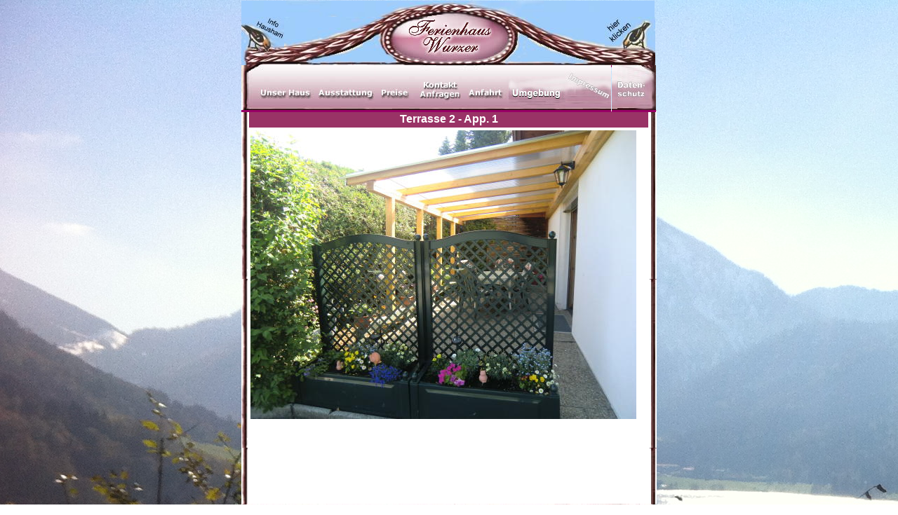

--- FILE ---
content_type: text/html
request_url: http://ferienhaus-wurzer.de/Ausstattung/terrasse-2.1.html
body_size: 2980
content:
<html><!-- #BeginTemplate "/Templates/vorlage.dwt" -->
<head>
<!-- #BeginEditable "doctitle" --> 
<title>Ferienhaus Wurzer in Hausham: Terrasse - App.1</title>
<!-- #EndEditable -->
<META NAME="Title" CONTENT="Drei Ferienappartements von Rudolf Wurzer in Hausham, Oberbayern">

<META NAME="Publisher" CONTENT="Rudolf und Ilona Wurzer">

<META NAME="Author" CONTENT="Renate Mayer">

<META NAME="Copyright" CONTENT="Renate Mayer">

<META NAME="Revisit" CONTENT="After 14 days">

<meta name="keywords" content="Ferienwohnung, Ferienappartement, Ferienhaus, Unterkunft, �bernachtung, Zimmer, Krankenhaus Agatharied, Urlaub, Hausham, Oberbayern, Ferien, Schliersee, Tegernsee, Spitzingsee, Wandern">

<META NAME="Description" CONTENT="Drei Ferienappartments von Rudolf Wurzer in Hausham, Oberbayern">

<META NAME="Abstract" CONTENT="Drei Ferienappartments von Rudolf Wurzer in Hausham, Oberbayern">

<META NAME="page-topic" CONTENT="Tourismus">

<META NAME="audience" CONTENT="Alle">

<META NAME="Robots" CONTENT="INDEX,FOLLOW">

<META NAME="Language" CONTENT="Deutsch">
<script language="JavaScript">
<!--
<!--
function MM_reloadPage(init) {  //reloads the window if Nav4 resized
  if (init==true) with (navigator) {if ((appName=="Netscape")&&(parseInt(appVersion)==4)) {
    document.MM_pgW=innerWidth; document.MM_pgH=innerHeight; onresize=MM_reloadPage; }}
  else if (innerWidth!=document.MM_pgW || innerHeight!=document.MM_pgH) location.reload();
}
MM_reloadPage(true);
// -->

function MM_swapImgRestore() { //v3.0
  var i,x,a=document.MM_sr; for(i=0;a&&i<a.length&&(x=a[i])&&x.oSrc;i++) x.src=x.oSrc;
}

function MM_preloadImages() { //v3.0
  var d=document; if(d.images){ if(!d.MM_p) d.MM_p=new Array();
    var i,j=d.MM_p.length,a=MM_preloadImages.arguments; for(i=0; i<a.length; i++)
    if (a[i].indexOf("#")!=0){ d.MM_p[j]=new Image; d.MM_p[j++].src=a[i];}}
}

function MM_findObj(n, d) { //v4.01
  var p,i,x;  if(!d) d=document; if((p=n.indexOf("?"))>0&&parent.frames.length) {
    d=parent.frames[n.substring(p+1)].document; n=n.substring(0,p);}
  if(!(x=d[n])&&d.all) x=d.all[n]; for (i=0;!x&&i<d.forms.length;i++) x=d.forms[i][n];
  for(i=0;!x&&d.layers&&i<d.layers.length;i++) x=MM_findObj(n,d.layers[i].document);
  if(!x && d.getElementById) x=d.getElementById(n); return x;
}

function MM_swapImage() { //v3.0
  var i,j=0,x,a=MM_swapImage.arguments; document.MM_sr=new Array; for(i=0;i<(a.length-2);i+=3)
   if ((x=MM_findObj(a[i]))!=null){document.MM_sr[j++]=x; if(!x.oSrc) x.oSrc=x.src; x.src=a[i+2];}
}
//-->
</script>
<link rel="stylesheet" href="../wurzer_style.css" type="text/css">
</head>

<body bgcolor="#FFFFFF" text="#000000" onLoad="MM_preloadImages('../fw_images/navin_r2_c11_f2.jpg','../fw_images/navin_r2_c1_f2.jpg','../fw_images/navin_r2_c5_f2.jpg')" leftmargin="0" topmargin="0" marginwidth="0" marginheight="0" background="../IMG_6164.JPG">
<a name="top"></a> 
<table cellspacing="0" cellpadding="0" border="0" align="center">
  <tr>
    <td width="590" height="156" colspan="3" valign="top"><!-- #BeginLibraryItem "/Library/navin.lbi" -->
<script language="JavaScript">
<!--
function MM_swapImgRestore() { //v3.0
  var i,x,a=document.MM_sr; for(i=0;a&&i<a.length&&(x=a[i])&&x.oSrc;i++) x.src=x.oSrc;
}

function MM_preloadImages() { //v3.0
  var d=document; if(d.images){ if(!d.MM_p) d.MM_p=new Array();
    var i,j=d.MM_p.length,a=MM_preloadImages.arguments; for(i=0; i<a.length; i++)
    if (a[i].indexOf("#")!=0){ d.MM_p[j]=new Image; d.MM_p[j++].src=a[i];}}
}

function MM_findObj(n, d) { //v4.0
  var p,i,x;  if(!d) d=document; if((p=n.indexOf("?"))>0&&parent.frames.length) {
    d=parent.frames[n.substring(p+1)].document; n=n.substring(0,p);}
  if(!(x=d[n])&&d.all) x=d.all[n]; for (i=0;!x&&i<d.forms.length;i++) x=d.forms[i][n];
  for(i=0;!x&&d.layers&&i<d.layers.length;i++) x=MM_findObj(n,d.layers[i].document);
  if(!x && document.getElementById) x=document.getElementById(n); return x;
}

function MM_swapImage() { //v3.0
  var i,j=0,x,a=MM_swapImage.arguments; document.MM_sr=new Array; for(i=0;i<(a.length-2);i+=3)
   if ((x=MM_findObj(a[i]))!=null){document.MM_sr[j++]=x; if(!x.oSrc) x.oSrc=x.src; x.src=a[i+2];}
}
//-->
</script>
<body onLoad="MM_preloadImages('../fw_images/navin_r2_c11_f2.jpg','../fw_images/navin_r2_c5_f2.jpg')">
<div align="right">
  <table border="0" cellpadding="0" cellspacing="0" width="590">
    <!-- fwtable fwsrc="navin.png" fwbase="navin.jpg" -->
    <tr> 
      <td width="61" height="1"><img src="../fw_images/spacer.gif" width="61" height="1" border="0"></td>
      <td width="49"><img src="../fw_images/spacer.gif" width="49" height="1" border="0"></td>
      <td width="81"><img src="../fw_images/spacer.gif" width="81" height="1" border="0"></td>
      <td width="46"><img src="../fw_images/spacer.gif" width="46" height="1" border="0"></td>
      <td width="17"><img src="../fw_images/spacer.gif" width="17" height="1" border="0"></td>
      <td colspan="2"><img src="../fw_images/spacer.gif" width="75" height="1" border="0"></td>
      <td colspan="3"><img src="../fw_images/spacer.gif" width="48" height="1" border="0"></td>
      <td colspan="3"><img src="../fw_images/spacer.gif" width="17" height="1" border="0"></td>
      <td width="1"><img src="../fw_images/spacer.gif" width="1" height="1" border="0"></td>
    </tr>
    <tr> 
      <td colspan="13" height="23"><img name="navin_r1_c1" src="../fw_images/navin_r1_c1.jpg" width="589" height="23" border="0"></td>
      <td><img src="../fw_images/spacer.gif" width="1" height="23" border="0"></td>
    </tr>
    <tr> 
      <td rowspan="2" width="61"><a href="../hausham.html"><img src="../fw_images/navin_info-hausham.JPG" width="61" height="69" border="0"></a></td>
      <td rowspan="2" colspan="3"><img name="navin_r2_c2" src="../fw_images/navin_r2_c2.jpg" width="176" height="69" border="0"></td>
      <td colspan="3" height="57"><a href="../index.html" onMouseOut="MM_swapImgRestore()" onMouseOver="MM_swapImage('home','','../fw_images/navin_r2_c5_f2.jpg',1)"><img name="home" border="0" src="../fw_images/navin_r2_c5.jpg" width="123" height="57" alt="Home"></a></td>
      <td rowspan="2" colspan="3"><img name="navin_r2_c8" src="../fw_images/navin_r2_c8.jpg" width="158" height="69" border="0"></td>
      <td rowspan="2" colspan="3"><a href="../info.html" target="_self" onMouseOut="MM_swapImgRestore()"  onMouseOver="MM_swapImage('navin_r2_c11','','../fw_images/navin_r2_c11_f2.jpg',1);" ><img name="navin_r2_c11" src="../fw_images/navin_r2_c11.jpg" width="72" height="69" border="0" alt="Links - Aktivit&auml;ten - Sehensw&uuml;rdigkeiten und Bilder aus der Umgebung"></a></td>
      <td><img src="../fw_images/spacer.gif" width="1" height="57" border="0"></td>
    </tr>
    <tr> 
      <td colspan="3" height="12"><img name="navin_r3_c5" src="../fw_images/navin_r3_c5.jpg" width="123" height="12" border="0"></td>
      <td><img src="../fw_images/spacer.gif" width="1" height="12" border="0"></td>
    </tr>
    <tr> 
      <td colspan="2" height="64"><a href="../haus.html"><img src="../fw_images/navin_r4_c1_f2.jpg" width="110" height="64" border="0"></a></td>
      <td width="81"><a href="../ausstattung.html"><img src="../fw_images/navin_r4_c3_f2.jpg" width="81" height="64" border="0"></a></td>
      <td colspan="2"><a href="../Preise.html"><img src="../fw_images/navin_r4_c4_f2.jpg" width="63" height="64" border="0"></a></td>
      <td width="60" valign="top"><a href="../kontakt.html"><img src="../fw_images/navin_r4_c10_f2.jpg" width="60" height="64" border="0"></a></td>
      <td valign="top" colspan="2"><a href="../anfahrt.html"><img src="../fw_images/navin_r4_c9_f2.jpg" width="67" height="64" border="0"></a></td>
      <td width="81" valign="top"><a href="../sommer.html"><img src="../fw_images/navin_umgeb.JPG" width="81" height="64" border="0"></a></td>
      <td valign="top" colspan="2"><a href="../impressum.html"><img src="../fw_images/navin_impress.JPG" width="65" height="64" border="0"></a></td>
      <td width="1"></td>
      <td valign="top" colspan="2"><a href="../datenschutzerklaerung.html"><img src="../fw_images/navin_daten.JPG" width="63" height="64" border="0"></a></td>
    </tr>
    <tr> 
      <td height="0"></td>
      <td></td>
      <td></td>
      <td></td>
      <td></td>
      <td></td>
      <td width="46"></td>
      <td width="21"></td>
      <td></td>
      <td width="56"></td>
      <td width="9"></td>
      <td></td>
      <td width="62"></td>
      <td></td>
    </tr>
  </table>
</div>
<!-- #EndLibraryItem --></td>
    <td width="1" height="156" valign="top"></td>
  </tr>
  <tr>
    <td width="9" height="241" valign="top" background="../images/links.jpg">&nbsp;</td>
    <td width="573" height="241" valign="top" bgcolor="#FFFFFF"><!-- #BeginEditable "content" -->
      <table width="100%" border="0" cellspacing="2" cellpadding="2">
        <tr> 
          <td colspan="4" align="center" class="gruss" height="23"> 
            <p><b>Terrasse 2 - App. 1</b></p>
          </td>
        </tr>
        <tr> 
          <td valign="top" height="283" colspan="3"> 
            <p class="fliesstext"><img src="../images/app.1/terr.2gr.JPG" width="550" height="412"></p>
            <p class="fliesstext">&nbsp;</p>
            <p> <span class="fliesstext"></span></p>
            <p>&nbsp;</p>
          </td>
          <td width="1" valign="top" class="fliesstext" align="right"> 
            <p align="center">&nbsp;</p>
          </td>
        </tr>
        <tr> 
          <td width="7" valign="top" rowspan="2"> 
            <div align="center"></div>
          </td>
          <td valign="top" height="42" width="537"> 
            <div align="center"> 
              <p>&nbsp;</p>
            </div>
          </td>
          <td colspan="2" valign="top" rowspan="2">&nbsp;</td>
        </tr>
        <tr> 
          <td height="2"></td>
        </tr>
        <tr>
          <td height="5"></td>
          <td></td>
          <td width="1"></td>
          <td></td>
        </tr>
      </table>
      <!-- #EndEditable --> 
    </td>
    <td width="9" height="241" colspan="2" valign="top" background="../images/rechts.jpg">&nbsp;</td>
  </tr>
  <tr>
    <td width="590" height="15" colspan="3" valign="top"><img src="../images/unten.jpg" width="590" height="15"></td>
    <td width="1" height="15" valign="top"></td>
  </tr>
  <tr>
    <td width="9" height="1" valign="top"><img width="9" height="1" src="../transparent.gif"></td>
    <td width="573" height="1" valign="top"><img width="573" height="1" src="../transparent.gif"></td>
    <td width="8" height="1" valign="top"><img width="8" height="1" src="../transparent.gif"></td>
    <td width="1" height="1" valign="top"><img width="1" height="1" src="../transparent.gif"></td>
  </tr>
</table>

</body>
<!-- #EndTemplate --></html>


--- FILE ---
content_type: text/css
request_url: http://ferienhaus-wurzer.de/wurzer_style.css
body_size: 2285
content:
.fliesstext {  font-family: Arial, Helvetica, sans-serif; font-size: 12px; text-decoration: none}
.gruss {  font-family: Arial, Helvetica, sans-serif; font-size: 16px; font-variant: normal; color: #FFFFFF; background-color: #993366}
a:link {  font-family: Arial, Helvetica, sans-serif; font-size: 12px; color: #FFFFFF; background-color: #990066; text-decoration: none}
a:hover {  font-family: Arial, Helvetica, sans-serif; font-size: 12px; color: #FFFFFF; text-decoration: none; background-color: #FF0099}
a:visited {  font-family: Arial, Helvetica, sans-serif; font-size: 12px; color: #FFFFFF; text-decoration: none; background-color: #999999}
.text {  font-family: Verdana, Arial, Helvetica, sans-serif; font-size: 12px; color: #000000}
.titel {  font-family: "Arial Black", "Arial Narrow", Arial; font-size: 12px; color: #000000}
.text-kl {  font-family: "Times New Roman", Times, serif; font-size: 10px; color: #000000; background-color: #FFFFFF; text-decoration: none}
.dick {  font-family: "Arial Black"; font-size: 24px; color: #993366; font-weight: bold}
.link {  font-family: Arial, Helvetica, sans-serif; font-size: 12px; color: #660033; background-color: #FFFFFF; text-decoration: none}
.ohne {  font-family: Arial, Helvetica, sans-serif; font-size: 12px; color: #660033; text-decoration: none; background-color: #FFFFFF}
.übertext {  font-family: "Arial Black"; font-size: 14px; color: #993366}
.flies-dick {  font-family: "Arial Black"; font-size: 12px; color: #000000}
.fliess-dick {  font-family: Arial, Helvetica, sans-serif; font-size: 14px; color: #000000}
.link1 {  font-family: "Arial Black"; font-size: 24px; color: #993366; text-decoration: none}
.hintergr {  background-image: url(images/hintergrund.jpg); background-repeat: repeat; background-attachment: scroll}
.link2 {  font-family: "Arial Black"; font-size: 24px; color: #993366; text-decoration: none; background-image: url(images/hintergrund.jpg)}
.Überschrift {  font-family: "Flat Brush"; font-size: 24px; color: #993366}
.dick {  text-decoration: none; background-image: url(images/hintergrund.jpg)}
.text-fett {  font-family: Arial, Helvetica, sans-serif; font-size: 12px; font-weight: bold}
.unnamed1 {  font-family: Arial, Helvetica, sans-serif; font-size: 9px; color: #FFFFFF}
